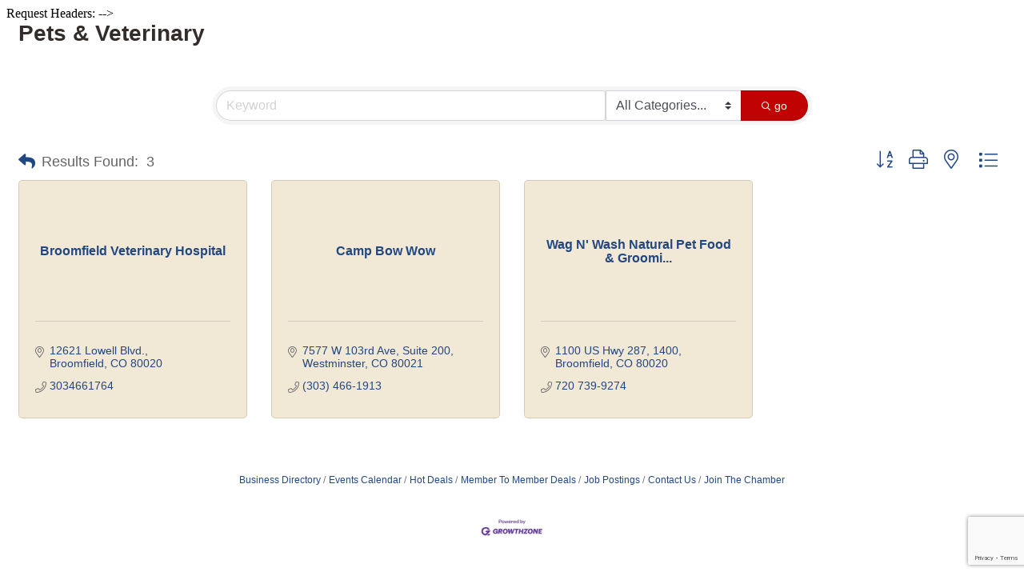

--- FILE ---
content_type: text/html; charset=utf-8
request_url: https://www.google.com/recaptcha/enterprise/anchor?ar=1&k=6LfI_T8rAAAAAMkWHrLP_GfSf3tLy9tKa839wcWa&co=aHR0cHM6Ly9idXNpbmVzcy5icm9vbWZpZWxkY2hhbWJlci5jb206NDQz&hl=en&v=PoyoqOPhxBO7pBk68S4YbpHZ&size=invisible&anchor-ms=20000&execute-ms=30000&cb=go90koylt1hk
body_size: 48623
content:
<!DOCTYPE HTML><html dir="ltr" lang="en"><head><meta http-equiv="Content-Type" content="text/html; charset=UTF-8">
<meta http-equiv="X-UA-Compatible" content="IE=edge">
<title>reCAPTCHA</title>
<style type="text/css">
/* cyrillic-ext */
@font-face {
  font-family: 'Roboto';
  font-style: normal;
  font-weight: 400;
  font-stretch: 100%;
  src: url(//fonts.gstatic.com/s/roboto/v48/KFO7CnqEu92Fr1ME7kSn66aGLdTylUAMa3GUBHMdazTgWw.woff2) format('woff2');
  unicode-range: U+0460-052F, U+1C80-1C8A, U+20B4, U+2DE0-2DFF, U+A640-A69F, U+FE2E-FE2F;
}
/* cyrillic */
@font-face {
  font-family: 'Roboto';
  font-style: normal;
  font-weight: 400;
  font-stretch: 100%;
  src: url(//fonts.gstatic.com/s/roboto/v48/KFO7CnqEu92Fr1ME7kSn66aGLdTylUAMa3iUBHMdazTgWw.woff2) format('woff2');
  unicode-range: U+0301, U+0400-045F, U+0490-0491, U+04B0-04B1, U+2116;
}
/* greek-ext */
@font-face {
  font-family: 'Roboto';
  font-style: normal;
  font-weight: 400;
  font-stretch: 100%;
  src: url(//fonts.gstatic.com/s/roboto/v48/KFO7CnqEu92Fr1ME7kSn66aGLdTylUAMa3CUBHMdazTgWw.woff2) format('woff2');
  unicode-range: U+1F00-1FFF;
}
/* greek */
@font-face {
  font-family: 'Roboto';
  font-style: normal;
  font-weight: 400;
  font-stretch: 100%;
  src: url(//fonts.gstatic.com/s/roboto/v48/KFO7CnqEu92Fr1ME7kSn66aGLdTylUAMa3-UBHMdazTgWw.woff2) format('woff2');
  unicode-range: U+0370-0377, U+037A-037F, U+0384-038A, U+038C, U+038E-03A1, U+03A3-03FF;
}
/* math */
@font-face {
  font-family: 'Roboto';
  font-style: normal;
  font-weight: 400;
  font-stretch: 100%;
  src: url(//fonts.gstatic.com/s/roboto/v48/KFO7CnqEu92Fr1ME7kSn66aGLdTylUAMawCUBHMdazTgWw.woff2) format('woff2');
  unicode-range: U+0302-0303, U+0305, U+0307-0308, U+0310, U+0312, U+0315, U+031A, U+0326-0327, U+032C, U+032F-0330, U+0332-0333, U+0338, U+033A, U+0346, U+034D, U+0391-03A1, U+03A3-03A9, U+03B1-03C9, U+03D1, U+03D5-03D6, U+03F0-03F1, U+03F4-03F5, U+2016-2017, U+2034-2038, U+203C, U+2040, U+2043, U+2047, U+2050, U+2057, U+205F, U+2070-2071, U+2074-208E, U+2090-209C, U+20D0-20DC, U+20E1, U+20E5-20EF, U+2100-2112, U+2114-2115, U+2117-2121, U+2123-214F, U+2190, U+2192, U+2194-21AE, U+21B0-21E5, U+21F1-21F2, U+21F4-2211, U+2213-2214, U+2216-22FF, U+2308-230B, U+2310, U+2319, U+231C-2321, U+2336-237A, U+237C, U+2395, U+239B-23B7, U+23D0, U+23DC-23E1, U+2474-2475, U+25AF, U+25B3, U+25B7, U+25BD, U+25C1, U+25CA, U+25CC, U+25FB, U+266D-266F, U+27C0-27FF, U+2900-2AFF, U+2B0E-2B11, U+2B30-2B4C, U+2BFE, U+3030, U+FF5B, U+FF5D, U+1D400-1D7FF, U+1EE00-1EEFF;
}
/* symbols */
@font-face {
  font-family: 'Roboto';
  font-style: normal;
  font-weight: 400;
  font-stretch: 100%;
  src: url(//fonts.gstatic.com/s/roboto/v48/KFO7CnqEu92Fr1ME7kSn66aGLdTylUAMaxKUBHMdazTgWw.woff2) format('woff2');
  unicode-range: U+0001-000C, U+000E-001F, U+007F-009F, U+20DD-20E0, U+20E2-20E4, U+2150-218F, U+2190, U+2192, U+2194-2199, U+21AF, U+21E6-21F0, U+21F3, U+2218-2219, U+2299, U+22C4-22C6, U+2300-243F, U+2440-244A, U+2460-24FF, U+25A0-27BF, U+2800-28FF, U+2921-2922, U+2981, U+29BF, U+29EB, U+2B00-2BFF, U+4DC0-4DFF, U+FFF9-FFFB, U+10140-1018E, U+10190-1019C, U+101A0, U+101D0-101FD, U+102E0-102FB, U+10E60-10E7E, U+1D2C0-1D2D3, U+1D2E0-1D37F, U+1F000-1F0FF, U+1F100-1F1AD, U+1F1E6-1F1FF, U+1F30D-1F30F, U+1F315, U+1F31C, U+1F31E, U+1F320-1F32C, U+1F336, U+1F378, U+1F37D, U+1F382, U+1F393-1F39F, U+1F3A7-1F3A8, U+1F3AC-1F3AF, U+1F3C2, U+1F3C4-1F3C6, U+1F3CA-1F3CE, U+1F3D4-1F3E0, U+1F3ED, U+1F3F1-1F3F3, U+1F3F5-1F3F7, U+1F408, U+1F415, U+1F41F, U+1F426, U+1F43F, U+1F441-1F442, U+1F444, U+1F446-1F449, U+1F44C-1F44E, U+1F453, U+1F46A, U+1F47D, U+1F4A3, U+1F4B0, U+1F4B3, U+1F4B9, U+1F4BB, U+1F4BF, U+1F4C8-1F4CB, U+1F4D6, U+1F4DA, U+1F4DF, U+1F4E3-1F4E6, U+1F4EA-1F4ED, U+1F4F7, U+1F4F9-1F4FB, U+1F4FD-1F4FE, U+1F503, U+1F507-1F50B, U+1F50D, U+1F512-1F513, U+1F53E-1F54A, U+1F54F-1F5FA, U+1F610, U+1F650-1F67F, U+1F687, U+1F68D, U+1F691, U+1F694, U+1F698, U+1F6AD, U+1F6B2, U+1F6B9-1F6BA, U+1F6BC, U+1F6C6-1F6CF, U+1F6D3-1F6D7, U+1F6E0-1F6EA, U+1F6F0-1F6F3, U+1F6F7-1F6FC, U+1F700-1F7FF, U+1F800-1F80B, U+1F810-1F847, U+1F850-1F859, U+1F860-1F887, U+1F890-1F8AD, U+1F8B0-1F8BB, U+1F8C0-1F8C1, U+1F900-1F90B, U+1F93B, U+1F946, U+1F984, U+1F996, U+1F9E9, U+1FA00-1FA6F, U+1FA70-1FA7C, U+1FA80-1FA89, U+1FA8F-1FAC6, U+1FACE-1FADC, U+1FADF-1FAE9, U+1FAF0-1FAF8, U+1FB00-1FBFF;
}
/* vietnamese */
@font-face {
  font-family: 'Roboto';
  font-style: normal;
  font-weight: 400;
  font-stretch: 100%;
  src: url(//fonts.gstatic.com/s/roboto/v48/KFO7CnqEu92Fr1ME7kSn66aGLdTylUAMa3OUBHMdazTgWw.woff2) format('woff2');
  unicode-range: U+0102-0103, U+0110-0111, U+0128-0129, U+0168-0169, U+01A0-01A1, U+01AF-01B0, U+0300-0301, U+0303-0304, U+0308-0309, U+0323, U+0329, U+1EA0-1EF9, U+20AB;
}
/* latin-ext */
@font-face {
  font-family: 'Roboto';
  font-style: normal;
  font-weight: 400;
  font-stretch: 100%;
  src: url(//fonts.gstatic.com/s/roboto/v48/KFO7CnqEu92Fr1ME7kSn66aGLdTylUAMa3KUBHMdazTgWw.woff2) format('woff2');
  unicode-range: U+0100-02BA, U+02BD-02C5, U+02C7-02CC, U+02CE-02D7, U+02DD-02FF, U+0304, U+0308, U+0329, U+1D00-1DBF, U+1E00-1E9F, U+1EF2-1EFF, U+2020, U+20A0-20AB, U+20AD-20C0, U+2113, U+2C60-2C7F, U+A720-A7FF;
}
/* latin */
@font-face {
  font-family: 'Roboto';
  font-style: normal;
  font-weight: 400;
  font-stretch: 100%;
  src: url(//fonts.gstatic.com/s/roboto/v48/KFO7CnqEu92Fr1ME7kSn66aGLdTylUAMa3yUBHMdazQ.woff2) format('woff2');
  unicode-range: U+0000-00FF, U+0131, U+0152-0153, U+02BB-02BC, U+02C6, U+02DA, U+02DC, U+0304, U+0308, U+0329, U+2000-206F, U+20AC, U+2122, U+2191, U+2193, U+2212, U+2215, U+FEFF, U+FFFD;
}
/* cyrillic-ext */
@font-face {
  font-family: 'Roboto';
  font-style: normal;
  font-weight: 500;
  font-stretch: 100%;
  src: url(//fonts.gstatic.com/s/roboto/v48/KFO7CnqEu92Fr1ME7kSn66aGLdTylUAMa3GUBHMdazTgWw.woff2) format('woff2');
  unicode-range: U+0460-052F, U+1C80-1C8A, U+20B4, U+2DE0-2DFF, U+A640-A69F, U+FE2E-FE2F;
}
/* cyrillic */
@font-face {
  font-family: 'Roboto';
  font-style: normal;
  font-weight: 500;
  font-stretch: 100%;
  src: url(//fonts.gstatic.com/s/roboto/v48/KFO7CnqEu92Fr1ME7kSn66aGLdTylUAMa3iUBHMdazTgWw.woff2) format('woff2');
  unicode-range: U+0301, U+0400-045F, U+0490-0491, U+04B0-04B1, U+2116;
}
/* greek-ext */
@font-face {
  font-family: 'Roboto';
  font-style: normal;
  font-weight: 500;
  font-stretch: 100%;
  src: url(//fonts.gstatic.com/s/roboto/v48/KFO7CnqEu92Fr1ME7kSn66aGLdTylUAMa3CUBHMdazTgWw.woff2) format('woff2');
  unicode-range: U+1F00-1FFF;
}
/* greek */
@font-face {
  font-family: 'Roboto';
  font-style: normal;
  font-weight: 500;
  font-stretch: 100%;
  src: url(//fonts.gstatic.com/s/roboto/v48/KFO7CnqEu92Fr1ME7kSn66aGLdTylUAMa3-UBHMdazTgWw.woff2) format('woff2');
  unicode-range: U+0370-0377, U+037A-037F, U+0384-038A, U+038C, U+038E-03A1, U+03A3-03FF;
}
/* math */
@font-face {
  font-family: 'Roboto';
  font-style: normal;
  font-weight: 500;
  font-stretch: 100%;
  src: url(//fonts.gstatic.com/s/roboto/v48/KFO7CnqEu92Fr1ME7kSn66aGLdTylUAMawCUBHMdazTgWw.woff2) format('woff2');
  unicode-range: U+0302-0303, U+0305, U+0307-0308, U+0310, U+0312, U+0315, U+031A, U+0326-0327, U+032C, U+032F-0330, U+0332-0333, U+0338, U+033A, U+0346, U+034D, U+0391-03A1, U+03A3-03A9, U+03B1-03C9, U+03D1, U+03D5-03D6, U+03F0-03F1, U+03F4-03F5, U+2016-2017, U+2034-2038, U+203C, U+2040, U+2043, U+2047, U+2050, U+2057, U+205F, U+2070-2071, U+2074-208E, U+2090-209C, U+20D0-20DC, U+20E1, U+20E5-20EF, U+2100-2112, U+2114-2115, U+2117-2121, U+2123-214F, U+2190, U+2192, U+2194-21AE, U+21B0-21E5, U+21F1-21F2, U+21F4-2211, U+2213-2214, U+2216-22FF, U+2308-230B, U+2310, U+2319, U+231C-2321, U+2336-237A, U+237C, U+2395, U+239B-23B7, U+23D0, U+23DC-23E1, U+2474-2475, U+25AF, U+25B3, U+25B7, U+25BD, U+25C1, U+25CA, U+25CC, U+25FB, U+266D-266F, U+27C0-27FF, U+2900-2AFF, U+2B0E-2B11, U+2B30-2B4C, U+2BFE, U+3030, U+FF5B, U+FF5D, U+1D400-1D7FF, U+1EE00-1EEFF;
}
/* symbols */
@font-face {
  font-family: 'Roboto';
  font-style: normal;
  font-weight: 500;
  font-stretch: 100%;
  src: url(//fonts.gstatic.com/s/roboto/v48/KFO7CnqEu92Fr1ME7kSn66aGLdTylUAMaxKUBHMdazTgWw.woff2) format('woff2');
  unicode-range: U+0001-000C, U+000E-001F, U+007F-009F, U+20DD-20E0, U+20E2-20E4, U+2150-218F, U+2190, U+2192, U+2194-2199, U+21AF, U+21E6-21F0, U+21F3, U+2218-2219, U+2299, U+22C4-22C6, U+2300-243F, U+2440-244A, U+2460-24FF, U+25A0-27BF, U+2800-28FF, U+2921-2922, U+2981, U+29BF, U+29EB, U+2B00-2BFF, U+4DC0-4DFF, U+FFF9-FFFB, U+10140-1018E, U+10190-1019C, U+101A0, U+101D0-101FD, U+102E0-102FB, U+10E60-10E7E, U+1D2C0-1D2D3, U+1D2E0-1D37F, U+1F000-1F0FF, U+1F100-1F1AD, U+1F1E6-1F1FF, U+1F30D-1F30F, U+1F315, U+1F31C, U+1F31E, U+1F320-1F32C, U+1F336, U+1F378, U+1F37D, U+1F382, U+1F393-1F39F, U+1F3A7-1F3A8, U+1F3AC-1F3AF, U+1F3C2, U+1F3C4-1F3C6, U+1F3CA-1F3CE, U+1F3D4-1F3E0, U+1F3ED, U+1F3F1-1F3F3, U+1F3F5-1F3F7, U+1F408, U+1F415, U+1F41F, U+1F426, U+1F43F, U+1F441-1F442, U+1F444, U+1F446-1F449, U+1F44C-1F44E, U+1F453, U+1F46A, U+1F47D, U+1F4A3, U+1F4B0, U+1F4B3, U+1F4B9, U+1F4BB, U+1F4BF, U+1F4C8-1F4CB, U+1F4D6, U+1F4DA, U+1F4DF, U+1F4E3-1F4E6, U+1F4EA-1F4ED, U+1F4F7, U+1F4F9-1F4FB, U+1F4FD-1F4FE, U+1F503, U+1F507-1F50B, U+1F50D, U+1F512-1F513, U+1F53E-1F54A, U+1F54F-1F5FA, U+1F610, U+1F650-1F67F, U+1F687, U+1F68D, U+1F691, U+1F694, U+1F698, U+1F6AD, U+1F6B2, U+1F6B9-1F6BA, U+1F6BC, U+1F6C6-1F6CF, U+1F6D3-1F6D7, U+1F6E0-1F6EA, U+1F6F0-1F6F3, U+1F6F7-1F6FC, U+1F700-1F7FF, U+1F800-1F80B, U+1F810-1F847, U+1F850-1F859, U+1F860-1F887, U+1F890-1F8AD, U+1F8B0-1F8BB, U+1F8C0-1F8C1, U+1F900-1F90B, U+1F93B, U+1F946, U+1F984, U+1F996, U+1F9E9, U+1FA00-1FA6F, U+1FA70-1FA7C, U+1FA80-1FA89, U+1FA8F-1FAC6, U+1FACE-1FADC, U+1FADF-1FAE9, U+1FAF0-1FAF8, U+1FB00-1FBFF;
}
/* vietnamese */
@font-face {
  font-family: 'Roboto';
  font-style: normal;
  font-weight: 500;
  font-stretch: 100%;
  src: url(//fonts.gstatic.com/s/roboto/v48/KFO7CnqEu92Fr1ME7kSn66aGLdTylUAMa3OUBHMdazTgWw.woff2) format('woff2');
  unicode-range: U+0102-0103, U+0110-0111, U+0128-0129, U+0168-0169, U+01A0-01A1, U+01AF-01B0, U+0300-0301, U+0303-0304, U+0308-0309, U+0323, U+0329, U+1EA0-1EF9, U+20AB;
}
/* latin-ext */
@font-face {
  font-family: 'Roboto';
  font-style: normal;
  font-weight: 500;
  font-stretch: 100%;
  src: url(//fonts.gstatic.com/s/roboto/v48/KFO7CnqEu92Fr1ME7kSn66aGLdTylUAMa3KUBHMdazTgWw.woff2) format('woff2');
  unicode-range: U+0100-02BA, U+02BD-02C5, U+02C7-02CC, U+02CE-02D7, U+02DD-02FF, U+0304, U+0308, U+0329, U+1D00-1DBF, U+1E00-1E9F, U+1EF2-1EFF, U+2020, U+20A0-20AB, U+20AD-20C0, U+2113, U+2C60-2C7F, U+A720-A7FF;
}
/* latin */
@font-face {
  font-family: 'Roboto';
  font-style: normal;
  font-weight: 500;
  font-stretch: 100%;
  src: url(//fonts.gstatic.com/s/roboto/v48/KFO7CnqEu92Fr1ME7kSn66aGLdTylUAMa3yUBHMdazQ.woff2) format('woff2');
  unicode-range: U+0000-00FF, U+0131, U+0152-0153, U+02BB-02BC, U+02C6, U+02DA, U+02DC, U+0304, U+0308, U+0329, U+2000-206F, U+20AC, U+2122, U+2191, U+2193, U+2212, U+2215, U+FEFF, U+FFFD;
}
/* cyrillic-ext */
@font-face {
  font-family: 'Roboto';
  font-style: normal;
  font-weight: 900;
  font-stretch: 100%;
  src: url(//fonts.gstatic.com/s/roboto/v48/KFO7CnqEu92Fr1ME7kSn66aGLdTylUAMa3GUBHMdazTgWw.woff2) format('woff2');
  unicode-range: U+0460-052F, U+1C80-1C8A, U+20B4, U+2DE0-2DFF, U+A640-A69F, U+FE2E-FE2F;
}
/* cyrillic */
@font-face {
  font-family: 'Roboto';
  font-style: normal;
  font-weight: 900;
  font-stretch: 100%;
  src: url(//fonts.gstatic.com/s/roboto/v48/KFO7CnqEu92Fr1ME7kSn66aGLdTylUAMa3iUBHMdazTgWw.woff2) format('woff2');
  unicode-range: U+0301, U+0400-045F, U+0490-0491, U+04B0-04B1, U+2116;
}
/* greek-ext */
@font-face {
  font-family: 'Roboto';
  font-style: normal;
  font-weight: 900;
  font-stretch: 100%;
  src: url(//fonts.gstatic.com/s/roboto/v48/KFO7CnqEu92Fr1ME7kSn66aGLdTylUAMa3CUBHMdazTgWw.woff2) format('woff2');
  unicode-range: U+1F00-1FFF;
}
/* greek */
@font-face {
  font-family: 'Roboto';
  font-style: normal;
  font-weight: 900;
  font-stretch: 100%;
  src: url(//fonts.gstatic.com/s/roboto/v48/KFO7CnqEu92Fr1ME7kSn66aGLdTylUAMa3-UBHMdazTgWw.woff2) format('woff2');
  unicode-range: U+0370-0377, U+037A-037F, U+0384-038A, U+038C, U+038E-03A1, U+03A3-03FF;
}
/* math */
@font-face {
  font-family: 'Roboto';
  font-style: normal;
  font-weight: 900;
  font-stretch: 100%;
  src: url(//fonts.gstatic.com/s/roboto/v48/KFO7CnqEu92Fr1ME7kSn66aGLdTylUAMawCUBHMdazTgWw.woff2) format('woff2');
  unicode-range: U+0302-0303, U+0305, U+0307-0308, U+0310, U+0312, U+0315, U+031A, U+0326-0327, U+032C, U+032F-0330, U+0332-0333, U+0338, U+033A, U+0346, U+034D, U+0391-03A1, U+03A3-03A9, U+03B1-03C9, U+03D1, U+03D5-03D6, U+03F0-03F1, U+03F4-03F5, U+2016-2017, U+2034-2038, U+203C, U+2040, U+2043, U+2047, U+2050, U+2057, U+205F, U+2070-2071, U+2074-208E, U+2090-209C, U+20D0-20DC, U+20E1, U+20E5-20EF, U+2100-2112, U+2114-2115, U+2117-2121, U+2123-214F, U+2190, U+2192, U+2194-21AE, U+21B0-21E5, U+21F1-21F2, U+21F4-2211, U+2213-2214, U+2216-22FF, U+2308-230B, U+2310, U+2319, U+231C-2321, U+2336-237A, U+237C, U+2395, U+239B-23B7, U+23D0, U+23DC-23E1, U+2474-2475, U+25AF, U+25B3, U+25B7, U+25BD, U+25C1, U+25CA, U+25CC, U+25FB, U+266D-266F, U+27C0-27FF, U+2900-2AFF, U+2B0E-2B11, U+2B30-2B4C, U+2BFE, U+3030, U+FF5B, U+FF5D, U+1D400-1D7FF, U+1EE00-1EEFF;
}
/* symbols */
@font-face {
  font-family: 'Roboto';
  font-style: normal;
  font-weight: 900;
  font-stretch: 100%;
  src: url(//fonts.gstatic.com/s/roboto/v48/KFO7CnqEu92Fr1ME7kSn66aGLdTylUAMaxKUBHMdazTgWw.woff2) format('woff2');
  unicode-range: U+0001-000C, U+000E-001F, U+007F-009F, U+20DD-20E0, U+20E2-20E4, U+2150-218F, U+2190, U+2192, U+2194-2199, U+21AF, U+21E6-21F0, U+21F3, U+2218-2219, U+2299, U+22C4-22C6, U+2300-243F, U+2440-244A, U+2460-24FF, U+25A0-27BF, U+2800-28FF, U+2921-2922, U+2981, U+29BF, U+29EB, U+2B00-2BFF, U+4DC0-4DFF, U+FFF9-FFFB, U+10140-1018E, U+10190-1019C, U+101A0, U+101D0-101FD, U+102E0-102FB, U+10E60-10E7E, U+1D2C0-1D2D3, U+1D2E0-1D37F, U+1F000-1F0FF, U+1F100-1F1AD, U+1F1E6-1F1FF, U+1F30D-1F30F, U+1F315, U+1F31C, U+1F31E, U+1F320-1F32C, U+1F336, U+1F378, U+1F37D, U+1F382, U+1F393-1F39F, U+1F3A7-1F3A8, U+1F3AC-1F3AF, U+1F3C2, U+1F3C4-1F3C6, U+1F3CA-1F3CE, U+1F3D4-1F3E0, U+1F3ED, U+1F3F1-1F3F3, U+1F3F5-1F3F7, U+1F408, U+1F415, U+1F41F, U+1F426, U+1F43F, U+1F441-1F442, U+1F444, U+1F446-1F449, U+1F44C-1F44E, U+1F453, U+1F46A, U+1F47D, U+1F4A3, U+1F4B0, U+1F4B3, U+1F4B9, U+1F4BB, U+1F4BF, U+1F4C8-1F4CB, U+1F4D6, U+1F4DA, U+1F4DF, U+1F4E3-1F4E6, U+1F4EA-1F4ED, U+1F4F7, U+1F4F9-1F4FB, U+1F4FD-1F4FE, U+1F503, U+1F507-1F50B, U+1F50D, U+1F512-1F513, U+1F53E-1F54A, U+1F54F-1F5FA, U+1F610, U+1F650-1F67F, U+1F687, U+1F68D, U+1F691, U+1F694, U+1F698, U+1F6AD, U+1F6B2, U+1F6B9-1F6BA, U+1F6BC, U+1F6C6-1F6CF, U+1F6D3-1F6D7, U+1F6E0-1F6EA, U+1F6F0-1F6F3, U+1F6F7-1F6FC, U+1F700-1F7FF, U+1F800-1F80B, U+1F810-1F847, U+1F850-1F859, U+1F860-1F887, U+1F890-1F8AD, U+1F8B0-1F8BB, U+1F8C0-1F8C1, U+1F900-1F90B, U+1F93B, U+1F946, U+1F984, U+1F996, U+1F9E9, U+1FA00-1FA6F, U+1FA70-1FA7C, U+1FA80-1FA89, U+1FA8F-1FAC6, U+1FACE-1FADC, U+1FADF-1FAE9, U+1FAF0-1FAF8, U+1FB00-1FBFF;
}
/* vietnamese */
@font-face {
  font-family: 'Roboto';
  font-style: normal;
  font-weight: 900;
  font-stretch: 100%;
  src: url(//fonts.gstatic.com/s/roboto/v48/KFO7CnqEu92Fr1ME7kSn66aGLdTylUAMa3OUBHMdazTgWw.woff2) format('woff2');
  unicode-range: U+0102-0103, U+0110-0111, U+0128-0129, U+0168-0169, U+01A0-01A1, U+01AF-01B0, U+0300-0301, U+0303-0304, U+0308-0309, U+0323, U+0329, U+1EA0-1EF9, U+20AB;
}
/* latin-ext */
@font-face {
  font-family: 'Roboto';
  font-style: normal;
  font-weight: 900;
  font-stretch: 100%;
  src: url(//fonts.gstatic.com/s/roboto/v48/KFO7CnqEu92Fr1ME7kSn66aGLdTylUAMa3KUBHMdazTgWw.woff2) format('woff2');
  unicode-range: U+0100-02BA, U+02BD-02C5, U+02C7-02CC, U+02CE-02D7, U+02DD-02FF, U+0304, U+0308, U+0329, U+1D00-1DBF, U+1E00-1E9F, U+1EF2-1EFF, U+2020, U+20A0-20AB, U+20AD-20C0, U+2113, U+2C60-2C7F, U+A720-A7FF;
}
/* latin */
@font-face {
  font-family: 'Roboto';
  font-style: normal;
  font-weight: 900;
  font-stretch: 100%;
  src: url(//fonts.gstatic.com/s/roboto/v48/KFO7CnqEu92Fr1ME7kSn66aGLdTylUAMa3yUBHMdazQ.woff2) format('woff2');
  unicode-range: U+0000-00FF, U+0131, U+0152-0153, U+02BB-02BC, U+02C6, U+02DA, U+02DC, U+0304, U+0308, U+0329, U+2000-206F, U+20AC, U+2122, U+2191, U+2193, U+2212, U+2215, U+FEFF, U+FFFD;
}

</style>
<link rel="stylesheet" type="text/css" href="https://www.gstatic.com/recaptcha/releases/PoyoqOPhxBO7pBk68S4YbpHZ/styles__ltr.css">
<script nonce="ESKZRMs5Ajalw4ZL0dHCLQ" type="text/javascript">window['__recaptcha_api'] = 'https://www.google.com/recaptcha/enterprise/';</script>
<script type="text/javascript" src="https://www.gstatic.com/recaptcha/releases/PoyoqOPhxBO7pBk68S4YbpHZ/recaptcha__en.js" nonce="ESKZRMs5Ajalw4ZL0dHCLQ">
      
    </script></head>
<body><div id="rc-anchor-alert" class="rc-anchor-alert"></div>
<input type="hidden" id="recaptcha-token" value="[base64]">
<script type="text/javascript" nonce="ESKZRMs5Ajalw4ZL0dHCLQ">
      recaptcha.anchor.Main.init("[\x22ainput\x22,[\x22bgdata\x22,\x22\x22,\[base64]/[base64]/bmV3IFpbdF0obVswXSk6Sz09Mj9uZXcgWlt0XShtWzBdLG1bMV0pOks9PTM/bmV3IFpbdF0obVswXSxtWzFdLG1bMl0pOks9PTQ/[base64]/[base64]/[base64]/[base64]/[base64]/[base64]/[base64]/[base64]/[base64]/[base64]/[base64]/[base64]/[base64]/[base64]\\u003d\\u003d\x22,\[base64]\x22,\x22w4cew71sw41tw4w4w4XDpcOOTcKmSMKzwozCisO3wpR/[base64]/w7tdw40Ew7lDwoJiVU7DnG8Fw5kjX8Ouw55wAsKwfMOLPBtbw5DDhhzCg13Cu2zDiWzCumzDglAmQjjCjnHDlFFLa8OmwpoDwq9dwpgxwq1Ow4Fta8OoNDLDsl5hB8KTw5k2czBuwrJXCcKCw4plw7DCtcO+wqtMJ8OVwq8+L8Kdwq/DjsK4w7bCpgt7woDCpj08G8KJDcKFWcKqw7N4wqwvw71/VFfCh8OGE33CvsK4MF18w4bDkjw0eDTCiMO3w6QdwroKARR/eMOwwqjDmF/DusOcZsKFSMKGC8Oycm7CrMOiw4/DqSIFw6zDv8KJwqvDnSxTwojCm8K/wrRxw7Z7w63Dsm0EK0zCl8OVSMOnw5ZDw5HDpx3Csl8vw7huw47ClC3DnCR0D8O4E1DDocKODzPDgRgyAsK/[base64]/[base64]/CqsO6YhvClFHClnkFwqvDusKvPsKHZsKFw59RwpjDgsOzwq84w6/Cs8KPw7HCjyLDsXN7FcOawqsrC0/CpsKQw4/CqsOEwonCv3zCh8Onw7TChBTDq8KSw6fCkcKsw61rPC1lLcOpwpgbwr5UIMOYNTEVWcKTBVDDl8KZB8K0w6LCgA/Ctx1XaFwjwoPDlgVYcHzCkcKMawjDkcOFw7haGErCjiXDjcOIw70ww5nDgcKESzzDg8Ozw5cqK8KJwp7DkMKVDAQND3zDtXIOwrUIK8KGCMOFwr4Cwq8vw4fCjsOqIcK9w4hawpXCqsOTwrh/[base64]/CmsOYBsK0woPDg8KNw6Y+w7F2Gn9vwr8rJRPCmk3Dm8OFNnjCpnPDgANrJMOrw7DDllozw5LCusKyA1Fsw5/DgMKYesOPD37Dkh/CsDIXwq99YCrCp8OFw68WcHLDoAHDssOIC1/DsMKuJUNrNsK0M0BtwrbDg8O5YGQUw6tqTSUkw6QxBSnDh8KNwr4/[base64]/Di8KRJkHCjX7CgkvCvWPCpcOAfsOMKcOjT07Cv8KGw5fCjcKKScK2w7TDq8K5VsKSGsKkBsONw55GT8OBBsOUw4vCkcKHw6UdwqpDwqkBw5MEw6vDlcKHw47CjcOJawsVFw1kb0pZwqUIw4/DpcOFw43CqHnCq8OLSD8TwoBrB20dw6l7ZGrDlB/[base64]/CrRjCnMOEZsK0w40FwpLCsEYTPSAEPcKVFA4vAcOyPsKXX0bCmxnDicKHKjBnwqwow590wpTDpsKVdlQbYcKMw4PCphjDkw/CrMKnwqrCsFtTewgiwpNrwqDCh2zDuHbCsTpCwoTCtWrDnnLCvyXDjsOPw60Jw41wDHbDgsKHwpA/w4cvDMKHw77DqcKowpzCvCtGwr/Ct8KjZMO2w6/[base64]/CsB5oVnJzDhB7V3Bow5V1XA3DhEnDqsKmw6rCgWEeawPCvRc5EFTClcOkwrc8SsKTCnw/wpRyWEtRw4TCicOHw4PCgy0Bwox+ZjoLwqZBw4HChTpLwoRUIsKGwoPCosOKw5k4w69SGMOEwqzDssKiO8OlwqDDgH/DnFLCpcOvwrnDvD0OGyVEwrjDsCvCtcKKFyrDvgsQw6DCoD7DvxwSw7IKwq7DnMOIwrBWwqDClgrDlMOlwqsaPSlqw6omDsOMwq/[base64]/DiTDDqcKMw6EEwoLDusOBX8KiMsKADMKScMOCwrQrQsOFFEk+V8KZw7bCpsO+wrvCuMKGw6zChcOEH2JnIUnCrsOxDWV/dBsjbQ5Zw5rCjsKOBwbCk8OnKi3CtGRJwo8ww57CqsKlw5VzK8OCw6AvchjCr8OXw7FFLxXCnCZrw7zDi8Oow6LCuDfDtHzDgcKZwrQsw6slPAczw6TCnQ7CksKrwoBmw4vCvMKybMOewrNAwoRrwrnCtV/DusOScljDk8OQw5DDscOqXsKkw4lswqhQNEtlODR4G3vDlHdmwot+w6jDicKWw4bDo8O/[base64]/ClMK2w6vCgybCucOnwoXDg07DicO6woLCscKJwr3DkHgtR8Ocw7IFw7/DpcO7W3LCp8OoeHDDvi3DtjIGwrrDpDLDmFDDl8OLM2bChsKfw5RxecKcHxc/IwzDo1Aqw74AITHDuGjDvsOFw4gvwqdgw7FREMOEw6lCPMK7wrYzdCRFw5/DkMOkL8OsayVkwr9Hb8KuwppjFD17w57DpsO4w6kwTH/Cn8OYGMOUwqbClcKTw6PDnT7CrMK+LirDr3bCmW/DhTVrJMKswpfChRbCv2U7ZQ7CtDRnw4rDrcO9Ilpgw7RUwpAuwqPDocOPwqkYwrI0wo3ClsKkOsOBZsK1JcKpwr3Co8Kswpk/W8OvA2dyw57CsMOaa0BNWXtnOhRAw7TChnEkHhkqb2XDuRbDqgvCqE0dwr3DgSoNw4nClADCncOYwqYhdw8eD8KBI1vDl8Kswog/[base64]/[base64]/woHCswIiw7PDp8OmFATCjAk1w4pCw7LDuMKFw5gqw5nCi14Ww41rw6w7V1/CqcOIIMOqGsOQO8KOQMK1cG9WM15wZl3Cn8OJw7PCnX1owr5Aw4/[base64]/DgTl4GC4IwqTDp03DhGl1wo/DhB5ywrkBwqA6KsOUw5JrI3fDvcKPw4F8Bxp3PsKqw6vDik1WKxHCi03DtcKEw7wow7jDnz7ClsOSScONw7TClMO7w4kHw550w4TCn8OPwplQw6ZzwrDCk8KfDsOuQ8OwR0UtOMOFw7rCt8OUasOuw5TCgmzCtcKWTF/CgMO7CGEgwrt7XsOoRMOOO8OTCMKKwoLDnXBCwrdBw40QwrcTw5jCh8KQwrfDkVjDilnDmH1cScKYbcOUwqtvw4TCgyjCpsOlXMOvw44HKxEDw4gTwpwHbMKkw78SZzJww6jDgw00TcKfZ0nCvUdswp4yKXTDhcKKDMKVw7PCojUKw63CmsOPfwjDrw9YwqQ/QcKYW8OkAg17HMOpw4bDn8KIYwlHS0oPwrTCuyzCrBzDvMOuSy4mBMKHLsO2wogYM8Okw7LDpS3DlQzCkDPCh0VFwrZqb21hw6PCt8OuWxzDusOew6/[base64]/[base64]/CssOEdk4Twq7DqMKEwqgPw7sVw5nDpRjDvMKMw4dnw5dBw5BpwpReDcKoU2TDmcOkworDksKCI8Klw5zDv25IUMO/dm3Dj3B6VcKteMO8w7R4DnBJwqdnwpzCjcOGSnnDlMKyD8O/JMOkwofCgyBfVcKvwrhCSHbCjBvCnyzCt8K1wq1OIk7CksKjwr/DnjAVXsO5w7bDiMK7RW3DkcKQwr86A2R1wrpLw7TCnMOMbsO7w47CnMO0w61Hw6IYwossw63CmsKvccOPMQbCv8KrGRcvAi3Cpn1DMC/CiMOUFcO/wqI+woxzwo1KwpDCjsKLw789wq/[base64]/[base64]/wqpwwpTDriBswp3DiMKlwpNSwrg2KcKzGMOuw43DlllmbQxhw5TDtsOnwobCmn/DkXvDmALCvlXClTbDsgoewoIoBQzCjcKgw7rDjsKCwptiORXCuMKYw53DnU9OOMKmw4bCuiJ0wqVyC3wmwoUcCkPDqFwDw7wqPHIhw57Ck1Ipw6tOTMOoKEbDq1/Dh8O2w7zDlsKFK8KKwpg/w7vCn8KdwqxkAcOowqPCocOTP8OtfRnDisKVXF7DvxV4KcKIw4TCk8OSGMOSTsKmwpLDnljDvQ/CtQHCiTbDgMOAdmlTw4B8w63Cv8KZG1bCuU/CmxkGw5/CmMKoPsKiwptBw51+wrHCm8OQCsOLC0PCmsKJw5HDhRjCrG3DqMKfw5RgHcObclIHUcKZNMKFCMKEHUhkPsKUwp96LGTDl8KlX8OhwoxYwpM0NFdxwpsYwrHDt8KVLMKNwqQbwqzDjsKZwqnCjl8Kd8OzwrLCpH/Dr8O/w7Upw4FLwqzCm8Oyw6LCs245w6hxwrEOw4LDuSbCgllAFyZTF8Kjw74PTcO4w6HDi2jDr8ODw6lkYcOlT07CuMK0Xx0yUlwnwqR+wqhubUbDkMKyclXDksKuFloAwrFlE8O2w7fCiT7Cp2jClCjDtcKXwonCv8OAbsK1ZljDmiliw4RLasOTw4UTwrINFMOsCh/Ct8K/aMKdw6DDisKYABwcOcOiwrLChE8vwpLDjR3DnMKvP8OXFiXDqDDDlxvDv8OOBnnDtg4LwpJTW0BIC8Ohw6toKcK7w73CskPCqWvCt8KFw77DpT97w7nCvDFXAcKCwrTDgjLDnjh9wpDDjEQHw7zDgsKJc8OSMcO2w5HCtwNyMy/Cu3BHwoo0dwvDggNOw7fCicKsUlgRwoYBwpYpwqYYw5oQMsOMcMKXwqN2wokVQmTDvEY6Z8OFwozCqnR8wrwwwq3DvMOQGMK5O8OnHwYiw4Y/wqjCrcOheMK/ClBxYsOgLSLDr2HDnE3DiMKCRcO0w41yPsO7w7fCgUQZwpPChsOma8K8wr7CvQ/[base64]/[base64]/DosKDFcKGBMOSwpXDncOjJU3DmnHCgDsEw4XDscO2Tk/ChC4nR2rDrCQzwq0KMcOjLBXDmjPDn8KWe0o3TlrCsSAgw7gaZnsWwpFHwpE+Y0TDgcO5wrPDk1gGZcONF8OnT8OJfwQQG8KPHsKXw7oAwpvCqiFsFhHDqhhkMsKUelIiAx54QnMrWEnCoFHDjULDrCg/wrwEw4J9aMKqLnBuMsK1w77DlsOgw53Driduwq8XH8KBW8O6ZmvCqG5bw6x8JULDjCbCrMKpw4zCoGUqbR7DjGsfQMKMw61fOT48TmRPUHpsM3TCnHvCicK1EynDpSTDujDCoCjDgxfDoxrCrz/DncOrVcKcGFLDhMOKaGM2NBt0QTvCk0MwSg1NTMKjw5TDosOXacOObMOFBsKJYgVXcWslw4XCmsOtJk1lw47CoVzCrsO8woLDlmvClnkxw5dqwo8jF8KPwpnDpHUqw5bDr2TChcKZcsOuw7cSGcK3UDBSC8K/w4ZfwrrDhDfDssOXw4HDp8K1woExw6XCkHHDnsKnB8KBw6rCkMOywrDDsV7CpgU6dW3Ci3Yxw7ATwqLCgA3CicOiw6fCphNcPsK/w4zClsKyKsOUw7oAw6vDmcKQw6jDmsOEw7TDksOcGkJ6dj0Hw7lSKcOjcsOKfw4YfABTw7rDtcKNwqVnwrTDtWxQwr1Bw77Ctg/[base64]/[base64]/DmsKfwqnCnsOiw6Zlwpwmwpoyw5hkw709wofDssOWw7ROwpw8XlHCkMO1wo8iw7Edw7NnE8O3UcKdwr/CkMKLw48fLkvDjsOvw57CgV/Dq8KEwqTCrMOvwoBzacOQFsO3Q8OzAcKmwoowM8OZdTgDw6rDoituw7RMw73CiBTDiMOyAMOPPgfCt8KHwoHDsSFgwpoBLxAZw4Q7dsKePMKdw5p4C11bwptiZBjCp2BydsKDexUsWsK6w5TDqCYbZMKFfsOeSMO4BmjDsHPDu8O3wp7Ci8KWwq/DvcOZa8KdwqAdYsKMw5wGwpXCogsUwrpow53DrQ7CqDprO8OODcOAFT8wwpUmXsObIcOZcFlGU1LCvl7DgE7CtSnDkcOaccOuwq/DrC1Gwq0sUcKoFDDCucOSw7RkfFlNw6UDw6BgT8Orwoc4EWzDixQUwppzwoQ9UEcVw77DhcOqe1fCtTvChsKKY8KHOcKgEi1FX8KLw43Cl8Kpwrh0a8K8w68eLjVAeg/CjMOWwrFlwpdoNMKWw6AzMWtiOT/Dix9cwo7CvsK7woDCtiNEwqMbRCrDisKkB1YpwqzClsKmfx5jCH/Dq8Kfw5YHw5HDlMKEV3ALwpAZS8O9WMOnHUDDlncIw4wEwqvCusKACsKdXCdJw7/CsEtFw5PDg8O0wr3CjmcTYy3CksKIw7luKFgWP8OLOgVxwoJfwow+UX3DuMOzU8Obwowuw7Ngwpxmw45awrw4w6/CmFTCkUYFHsOSJxo4YcKSD8OLJzTCpWwkFWtmGwUUCcK2wrEww6EdwpPDvsOCL8K5DMKvw5nCocOpUlbDksKvwr/DkygIwqtEw4TDrMKZHMKvFMOaHwROwrZyScOJCnddwpzDqgTDmUNmwqs8Dz/DksK7Cmt8XAfCgsKSwrs6McKNw5nCtsO+w6rDtjczcFjClMKEwpzDkU0gworDk8OUwpoww7rDvcK/wqfDs8K1Sys7wqbCs3fDg30Uwo/CvMKfwrsRLcKWw4hLKMKlwqwYKMKOwr7Cr8K0R8O0AcOxw7/CglnDgcKSw7UrRcOCDsKycMOgw7fCo8O7O8OHQSzDhBEMw79nw7zDisOnFcOqH8O/GsKKEG0oWRXCkTrCq8KCQxIaw6lrw7/DoEpVGSfCnD90U8OrIcKmw5fDicOpwrHDsBbDi1bDkk1sw6nCkCrCosOYwp7DgAvDmcKQwrV8w6Naw40Cw5Y0D2HCnCLDpmNiw5/DmDt2AcKYwpsHwptkBcK/w4PDj8KVDsKcw6vCpRPChGLDgi/DlsKlGyQgwr16XH8Owo3Dr3oDPSDCncKATcOTNUnDp8O7SsO2VMKZTULCo2HCosO/[base64]/DrFRkRBZLw7RVNXFhfinCocKewoZ0bU9pfm8Dwp/[base64]/[base64]/[base64]/CrFsXD8Ogw67Cgy00wp1xwr/[base64]/UCzCqcOTw6xrw6hfwqxXwql0agHCkFPDuMOldMKXCsKIbQQHwpjCjUkRw4/[base64]/KHhGw5Nbf8K/wo/[base64]/wrPCo8KeCMOtZznDoMOeCkpfAFwRWcOCHW0pw58jNcOaw5HDlE5+FzHCgD3CpUkRa8KNw7phe1lKMjXCl8Oqw7o2F8K8YcKkZhoVw7VYwq/CqRzCi8Kyw6bDs8K5w7PDhDASwpTCtlI1wp/Dj8KIQ8KTwozCvsKcfFTDrsKCVMKHcMKAw5daJMOtaVjCscKIEwzCm8O9wq7DgMODN8K8w7TDuXXCssO+fMKAwpMsBRDDu8OPOcOgwqlwwpJJw607PMKIUnNYwp9wwq8kKMK5woTDqUUZWsOefC1LwrfDn8OGwqEzw40Vw4Ixwp7DhcKhc8O+MsK5wohHwr/CqlbCsMOaVExwVcOsO8KGDVl+ST7Cp8OmAMO/w4FwEcODwrx4wp4PwqkwdcOWwq/CpsO2w7U+LMKqP8OXUSvDq8KbwqHDpMKZwpfCgnpiFsKdwrHDq3hsw7PCvMOECcOqwrvCg8KUay1Pw7TCs2AJwojCl8OtfE1NDMO7Ew/DqcOFwozDkwJ5E8KUCkjDt8KWWzwMecOQZm9zw4zCplgOw4BeKXPDlsKHwo3DvcOZw7/[base64]/wqXDr8Kww6PDuwQ0wo/Dq8KbLMOiKsOlXwrDnW1sRxnDpXLCiCfDmS0XwqtoP8OFw7JbE8OWbsK2AcOOwodlPC/Dn8Klw4laFMO/[base64]/DosKkwpkhfMOwwrRBw7nDt8O2FsODAcObw41OJRjCtcKrw5pcfkjDo3fCpHoYw5TCrxJvwpzCnsOuLcKIDyIEw57DoMK1OGzDkMKnZUfDgU/DshzDrSNsdsOLA8KFRMO8wpR8w7cJw6HDmcKRwofDoizClcOSw6Ucw4fDjgLDvFJvaA0AAGfCmcKfwqZaIsKlwoVSwrYOwogLNcKfw5HCh8O1QBlsP8Ogwq5Cw7TCoxxbPcOnGDzCmcK9NsK/IcOlw5VWw4VPb8OVecKXH8OWw53DqsKhw5LCjMOIJjTCgMOMwoQgw5jDrW5Fw79Ywq3DvjkiwqjCp2hTwprDssK1GQk4PsKNw4tzE3XDglfCmMKlwps/w5PCkgbDr8K3w7AHZiEnwrsew6rCr8KqUsKqwqzDgcK+w70Qw57CgcOGwpEqKcK5wqI6wpDCuhM2TgwIw5PCjyUvw6DCncKxcMOIwo1CPMOUd8OAw4wPwqfDocOTwp3DjFrDqT/DowzDslXCmcOJcWfDrMOiw71Va03DpA7Ch2rDrwTDkR8rwoTCp8O7BkUCwpMKworDjMOrwrcGCcKvc8KLw54gwq1TdMKZw6PCvsOaw59JeMOaTT7CoTLCicK6U0vCnhBAGsOJwqNew4/[base64]/CogvCj8Ogw7LCgsKGw4PDlFfCp8Oowq0HQ8Kzf8K5eFQzw596w7QVYHgYTMO/RSTCvRXClcO2YyzCpBnDrk4HOMOxwqnCoMO5w4BKw6wNw7FVXsOudcKDScKkwqwWUcK1wqM7My3CmsK7a8K1wqrCq8O+LcKADHLCtXhow6pvWxHDmiowPMKKw7zCvDzDlWxPK8OtBX3CrAzDhcOIL8OFw7XDgwgoQ8OxHsK7woo2wrXDgm/Dnzsxw4jDu8KkSsK4LMOrw5A5w4tadsKFHwIhwowgFhvCm8OpwrsGQsO4wrbDnhpZM8Olwq/Dp8O4w7rDnEsPVsKTAcKJwqohGk0Uw5gFwp/DhMKxwpEXVTrCmjrDj8KFw5V/[base64]/U8OSwp3Dly0Pw5U+wqTDoXwZfcK4SCRIw57CtzPCi8OiV8Owa8ODw7/CnMO9SsKEwrnDqMK3wotRWkENwp7CusKNwrdTWsOeKsKgwqlzUsKNwpNsw77Ct8OOdcO+w7TDjsKZUWbDugLCpsKIw5zCr8O2SXdvacOdYsOawoAcwqYGEV0aAhtywpLCtQjCoMK/XlLDkVHChBApDl3Cpws1I8OFacKBH3jCsQvDvsKkwqNTwpYlPzDDocKZw4sbXFrCpQvDtXZbH8Oxw4PDggdBw7fDmcO3O15rw4LCs8Ome3LComlUw7BeasORLMKcw4rDvVbDscKowq/CtsKxwqB0Y8OAwovCrTY1w4XDlsOkUSjDmThkBwTCuE/DtMOew5dAKDTDqkrDtsOkwrwew53DmSPDl3kmwq3CjwjCoMOmRXYnHk3CvTfDisO4wqHCncKKbGnCrS3Dh8OoacOnw4fCmhhCw6Q7A8KiMiNzd8Okw7YgwpLDhXsNYMKhXSR4w6TCrcKSwoHDssO3woHCgcKJwq51HsKFw5QuwqfCpsKVE3cow5/DicKVwo7CtMKPQsKKw6gKJ1F8w7UkwqpJfWZVw4ofK8ORwo0NDCbDhQ9KYWHCpcKPw6LCncOnw4p7bHLCvCPDqzvDsMOuMXLClCvCkcKfw78YwoLDk8KMY8K5wqUJHQljwr/DkcKCWBdnO8OpQsOzK1XCqsOawoVGIsOXMAsmwqTCiMOzScODw7zCmR3Cgl8kbis4cnrDhMKdwoXCmE8CJsOPNcOMw4jDisOgN8Kyw5Q4IsKLwp01woNtwpXCucKlTsKdwrbDm8KrJMOPwozDn8Oyw7/CqVXDqRE5w7VgM8OcwqjDhcKCP8KNw4vDtcOUHzAGw7/DmsOjAcKFfsKqwopWFMK9G8KXw4x2fcKAem5mwofChsOnDyl+I8KAwo/DpDp7exbCpMO/[base64]/DlMOEwo/[base64]/[base64]/[base64]/Cmn1Cwq3CngEDJcOjTDVlC8OUw6BBwrdVw4rDvMORNER+woIrZsONwpd9w7rCqkrCtX3CqWIlwoTChg18w7lUcWfCmUnDpsO1NMKYZBo+JMKhecOMbm/DqBvDusKRWknCrsO1w6LCgX4STsOTNsOewrV8JMKIw4/[base64]/[base64]/DsMOWw6FIK8OSIMO/VB9wKloqHcK5w4dcwrJkwrwgw4kdw4hXw5gFw7PDqMOcITNqwpdoJyjCqcKAPcKyw63DrMK6N8OiSC/DvB/[base64]/Do0PCqcOyLk3Dn3HCqsOcasOSRcK7w43DjcK2wq4aw7zCgcOSawbClzzCgGnCjxNWw5vDmhMAcm4vJcOoZcKrw7HCuMKGEMOuw4gdJsOaw67DhcKFwpbDkMOjwpHCgD3Dnw/Cuhc8J3DCg2jCkR7CoMKmNMKAQRESCXTDh8OlO2DCtcO4w7/DrsKmGyANw6TDkALDocO/w5Vjw6xtDsOLO8KlZcOuPirDlxnCvcO0H1tgw6duwoh6woPCuWUSSHIcF8Ofw65FQw/CjcKBWsKlRMKOw7Vdw6HDkA7CgkvCqRXDhsKFD8KtK1M4MhxFR8KfOsK6McKlOkw9w7zCt1fDicOLUsKYwozCtcO2woRDScKiwovCkCfCqsKHwq3CmiNOwrhRw53CocK5w73CtGLDih8hwpXCqMKOw5oawrbDsTEjwp/Clnd0HcOuL8K1w6huw7Jgw5vCscOQBwxfw7dhw4XCombCgFvDgGfDpk8hw699asKYf2HDvxsaYkoJRMKSw4bCmxM2w7zDo8Okw7HDgVpFG200w7rDtV3DnkMBCwRdHsKSwocff8Otw6TDmlgpNsOWwpfClMKib8KOK8Oiwq5/RMOjLhcybsOMw7XClMKLwrI5woURQFPCtCfDucKXwrLDrMO9DUZQV18sEWPDgk/CsBHDky9bwo3CkDnCuSnCh8Klw7Mdw4gAC3EeYMOQw6/DqRIOwpfCuQJrwpzChmAAw7AJw5lOw5cBwoXCpcOEOMOBwpJUfl1Aw4vDpFbCpMKpClZxwonCnhQeQMKKNC8WIjh/b8O/[base64]/CrBxxIsKRTcOvJlzDnMKNwq3DoMKXUg/[base64]/DikvDpQHCohoLe2QtwpfCujfDtMOyDBYyHgHDl8KKaQ/[base64]/DnE9EwpIBw60RN0LDtcOww7VgLUbChcKgUnfDvX0NwqLCrhLCrGjDigw8wqzDkwzDuwdfCHxmw77CjDjChMK5chVORsOhGH/CgcOkwrbDoDrCmsOzfjNRw6wVwrhVVXXCry/DjsOSw48kw7HCkxbDnhxbwrbDnAlIF2Yiw5kkwq3DscOnw4tsw4YGR8O1bVk+DhVCRmbCtMKJw5gKwpB/[base64]/w7tFOU57XB/CmhdLCcOhYHLDn8K8bzFGf8Ouwo8kJQ8VZsO0w7vDkRbDisOlV8ObccOcMcKPw49wZQInWzgzZwB0woTDo24FNwl5w4h/[base64]/CgsOLw7LCtUxQw51Fwp3Dm1gdKhR3w43CgADDg0sPRBIFOS0gw5DDqzRFDBJwfsKCw5wCw73DlsO2R8Oww6JOMsOtTcKXLVEtw5/DoVbCqcKnwpjCjSrDphXDrG0lbiNwfg40CsKDwrRCw4xDLRtVw7LCgjxPw4PCtmJxwr44LFHCrn4Lw57DlsKBw7BfTVXCv03DlsKpLcKBwr/DhGEfP8KOwrbDrMOvA1whw4LCvsObEMKWwojCiXnDllseC8KuwpHDl8KyZ8ODwrwIw4I8KijDtMKiYEF6OCPDkFLDmMOUw7zCv8OPw5zCtsOGO8KTwozDgjrDkFPDpzcFw7fDn8KFc8OmLcKUOB5fwrUZw7c/TGTDkzV5w4XCjyLCr0Bwwp7DgDjDoxx4w7HDvV0iw6wIw6zDiE7CtCYTw7XClkJPP3Npd3bClSQ5NsK5cHXCqcK9TcOewoVWK8KfwrLCi8O2w6DCkj/CkFYHYTQ2cyoqwqLDhWZcfBXCk052wpbClsOUw4xiPMObwrfDiRw0H8KzHm3CjXvCn1kswpnCm8KABRpewpvClzPCuMOxIsKyw5sZwpc2w7ohecOSM8Kjw7jDssK/UAxmw5PDpMKnw6kUecOGw5jCkEfCpMOSw6I0w6LCucKVwqPCl8KJw6HDvMKVw7B5w5LDkcOhTkECSsOlwqDDrMOLw7EXEiYvwrlWc03CowzDrMOPw5vCscKVCMKAah3Ch0Vywrh4wrdwwo/DkDzDuMOCPG3CvEDDiMKGwp3DnB7Dkk/CoMOdwptkG1PCvykLwp58w51Cw4J6IMObLxN0w77Dn8KWw4nCnn/CigbCsTrCrk7CgEciBsOnXkBUIsOfwqvDlw5mwrHCrCbCtsKrLMK/ckLDl8Kuwr/Cih/DhEUrw4rCtis3YXFUwq9yGsOvBsKVw6jCgEjColDCt8ODVsKtBDdpYRwuw4/DrsKDw6DChWRaYyDDlhgqJsKdaQVPdUTDkULDrX1RwoYRw5ckOcKWw6Vzw4Mbw65CMsO5DjMZXFLCtE7DtWhvcydkASbCuMOpw48bw4LCkMOIw5ZxwqrCkcKuPBlwwpvCtBDCsmlocMOfJsKuwoHCiMKgwonCssK5fXTDgcOhT3DDpiN6R24qwotTwol+w4/Cq8KqwrfCncKqwowMYg/CrncFw6nDtcKOZzg1w7RTwrkAwqXCusKnwrfDgMOWaWlQwqoHw7hKXR/[base64]/Ci1rCuMK9L8K+JcKrwqrDtU1/RUBdSsKOcMKmA8KCwqfCgcOzw6oBw7towrPCqgkdwrvDl13DkVnDmlHCiGsZw6HDpsKiCcKDwotNUxcDwrXClsO6IXXCo2xXwqM2w6tXHsK0Vm4saMKaNG/[base64]/[base64]/DvTPCvDrCoz0+UcK0woZsCT3DiMO3wpzCghjCqsORw4vDjkR9Bj/Dhx3DgMKMwqZ1w5DCnytvwq7DvEAnw5zCmVk7LsOea8KZIMKEwrBsw7DDmMO/[base64]/[base64]/Cm2bCqMONwoo3RcOuWsK9wr7DqkfDi8OAwoNVwpg8AMOTw6cSUMOJw4TCsMKgwobCs0rDhsKsw55LwrBCwqxue8OIw5t1wqrCnyF5H1nDm8OQw4Q7XjUDw5DDsxzCgMKpw5Ypw7DDsibDqgZvW3XChFHDmHF0KmLDsnHCm8KhwovCksK4w6AKRMO/XsOgw4LCjynCklfCj0nDgR3DryPCtMOww6Y5wo1uw7NBYCfCl8OnwpzDoMO5w5TCjXvCh8K/w5RQNwYRwoRjw6cCT0fCpsOew696w4tFbzPDgcKBOsOjMmU7woh7PVbDmsKtw5TDucOnbkPChFfCmMKjJ8KBfsKNwpHChsKtHlERwqDCp8KOCMODHDbDgkPCvsOQw6kuLm/DnivCh8Oew6PDo3MPbsOhw4Mjwrc3w4NQVx4QfxhDw7/[base64]/CtBnCiMK1RlQfwrHDm3t2wpzDrMKLw7XDpsOFAkzChC3DrQrDklAVZ8OpNzp8wp/CtMOgJcOjN1sRR8KHw7E5w4DDpcOnK8KmTVfCnyDCi8KzasO+E8KMwoU1w7rDhRsYaMKrw70/wqNkwqZfw7xiwqkiwpPDoMO2fG7DsQ5mbQvDk1nCshRpQDwlw5Adw47Do8KHwpAWZcOvLXN1FsOwOsKIRcK+wqBqwrpHZ8O6JV9BwqjCisKDwrHDjypydU3CkDpbYMKcZkXCunXDl3zCi8KceMKfw5HCpcKRc8OfaljCqsOnwqA/[base64]/DmFnDmMOrajwzw6fDgRUhWcOOIVnDtcKbw6gmwqppwqbDh1tjw47Do8O1w5zDm2ZKwrPDlcOdQkxAwoLDusKydMKfw4p5RU1zw4dzw6PDplsrw5TCtDFiaw/DnjLDmi3Dq8KXW8O6wqcTKhbCoUXCrxnCmiLCv2sZwo9Kwq1bw7LDkxPDrjzDqsOheXXChjHDmcKMOMKOGltLM07CgW4swqnCiMK5w77CkMOHw6fDoH3CpjHDhHTDtmTDvMKCRMOBw4gOw686fz5Tw7PCjkdLwrtxIgE/[base64]/w41Pw5fDpMOww6pywoMew7bDqFERTT3DjsKCRsK+w4VBFcO2VcK2eCjDhcOuAGIMwp/CtMKDf8KnNkfDqRPDqcKjSMK3OsOlBMOrwrYqw5PDiAtawqY6WsOYw4XDn8K2VAg8w6jCqsK8c8OUUXghwpVGb8OOwptYHcKxL8O4wqJMw4HCsls3G8KZAsO+OmHDgsO+S8O2w5vDsT4zNCxfAmV1XRVpwrnCiHh4McORw5DDlcOJw63CvcO9TcOZwqzDo8OGw4/[base64]/csKMN8Kxw7ZGZwZAwp8Lw6HCgxzCpsOkwqVURDrDhMOdcCvDny4ow51tMz1tAz9cwq/DpsOQw7jCmMKnw7fDiETDhW1EAcOxwrBqRcOPO0HCsTtxwqjCnsKqwqjDmcOjw6PDiBDCtQDDksOHwp91wr3ClsOtYj5KdsKZw5PDim/DkRXClxvCk8KAMRRbNmgoeWBDw5cew54Pwo/Cv8KTw5BBw63Dr0HCjmHDtDc2W8KrERpIM8KADsKDwqzDucKCU05cw6TDvsK0wpxYw5nCscKlVEbDtcKEbg/DgWYgw7gMR8KucxJCw6cDwqYEwqjCrwjChQ17w6HDr8K0w4lXW8OHwpXDvcKYwqLCpkbCriNPCRXCq8ODPAYvwrN6wpBGw5bDlghGGsKuRmE6QlzCv8OXwpXDsm1Vwp4vL2YbACB5w6JTDDoZw5BSw6o2KAdnwpvDt8K5wrDCpMK5wpZnNMOowrrCvMK/GgXDknvCtsOVF8OkKsOTw7TDocO5Qg1zSkvCiXYPFMOjQcKddEAoanI2wpJXwqLCrsKaY2VtP8K+wrnDpsOfK8O4wp/Dv8KMAmbDg0ZhwpVQAEl3w5lxw6PDucKODsK6YTgpdsK8wpsXY1VxZWLDk8Oswp4Tw6jDrALDgC06VXo6wqhuwq/DoMOUw5gpwofCkyXCrMOlBsOaw67DvsOedTnDnxnDj8OEwrMhbCIVw6AswqRtw7HCnmXDvQ0tIsO4VXxPwqfCoxPChcOPDcKHE8O7NMKPw5fCocK8w5VLNzVIw6PDrMOWw6nDqcK5w4Q0fcOUecKOw6lewq3Dj3HCo8Kzw6vCh0LDgGhkLy/DkMKLwpQrw7nDjQLCrsOzf8KFP8Oow7rDo8ONw659woDCmg3CqsKTw5DDlG/Ck8OEMMOkC8K3QEvCiMKQT8OvI2h8w7Bww6fChw7DiMOAw5MTwroYZy4pwqXCucOowr7DpsO3wp3Di8Obw4MjwohnFMKiaMONw4rCnMK4w5PDlMKnwpUjw4DDmXhMYDIgGsORwqQSw6TCri/DsxTDp8O0wqjDhSzDu8OZwoFew6jDpE/[base64]/[base64]/ClMOGwpkxwqllw7l0w4/CtnHDrUnCszvCjh7DpsOUEcOxwovCssKswoXDscOaw6zDuRwgNsO+YizDuEQtw4nCtEN8w5NZEEbCkwTCmnLCh8ODcMOMEcO0AMOHchZ/XnMpwppRDcK7w4PCgmVqw7cjw4zDvMKweMKZw759wqnDkw/CumMbBSLDgkvCpxFjw6wgw4IKVSHCosOxw47CkMK4w6Ijw4/[base64]/w4LDl8O9MhEDw4JXPMKBwqfCjcKaw4XCi8Ozw63DtcOXRMOsw6Mcwp/[base64]/Cl1HCucKDw7cQOC7DvsKOZ8KGwpvCvygMwpDDk8OzwoZ2OcOpwoVNQ8KLNXbCr8KiMjTDjk7Clx/DtyLDhMOjw6oYwrTCtFlUCxpww63DnkDCoUBjJ2UhD8KIeMKyczDDrcOMPHU/ZyXDjmPDr8Oyw6gBwo3DncK3wpMjw7o7w4LCtxvCoMK8ZwfDnRvCmDRNwpTDocODw6NdRsO+wpPDnFBhw5zCoMKsw4IBw5HCszhJEMOcGgTDl8KJZ8Olw6w/wpkqBnzCvMKCPyTDsERqw7JtVcOtwo/CoCvCp8KXw4dPw5PDqUcvwrEswqzDohXDnwHDv8KJw73DuhHCrsKTw53Cj8O6wo4Hw4rDjw5KdE9Gwr9qesKhZ8KZKcOKwrt9Sy/[base64]/w57DrMKzciLChMKVSsK3wqTDg3pfw448w7LCtsOuOkwJw5jDqCsMwobDt2jCsj8vai7DusKKw43CsSwOw43DmMKWIh1Gw6nCtC8qwqvCpFYGw7nCn8KNZcKFwpV6w5k1esOQPxPCrMKfT8OpQTPDv3sXUWJtI2bDmVRmGHbDrcOwKFIlw6t8wroKB3QyG8OLwpXCjE/CksKgPkPDvcKGDSglwpFww6M2fsK3MMO3wplEw5jCksOjw5kSw7tVwrI2HRPDrHPCvsK/KlNxw63CrijCscKgwpMOJsOUw4bCtlkJZcKeB3nCoMOfd8KPw4R5w78sw7svw6YcCcKCY2VIw7Rsw4PCvsOSUmwxw4PCjmMYGMOgw5TCicOGw4Avc3LCiMKEYcOkFznDiXfDt0PDqcOBMTjDs13Ct1XDkMOdwrrCs3tIFU45LhwdZMOkf8Kow5/Ds3zDvE0bw5/CmG9bNVfDkR7DmcOmwqvClEtETcOmw6AHwp4wwrnCu8K8wqpHTcOJfi0Awr89wprDl8KAJB0KOHktw4lbw75YwobDmDXCpsKAwo0FPsKwwo/CglPCuBbDs8KGbhjDrgNHADPDgMKyejYHRRvDpsOHbE84esOhw7YUHsOYw5/DkzPCjlYjw4twOho9w6IQBCHDkSfCq3PDp8OFw6zCvCo3JXvCvHEow5XDgMKwO0VXFFHDrCwJdcKvwqLChEfDtBLCj8OkwrjCpz/[base64]/w4U\\u003d\x22],null,[\x22conf\x22,null,\x226LfI_T8rAAAAAMkWHrLP_GfSf3tLy9tKa839wcWa\x22,0,null,null,null,1,[21,125,63,73,95,87,41,43,42,83,102,105,109,121],[1017145,275],0,null,null,null,null,0,null,0,null,700,1,null,0,\[base64]/76lBhnEnQkZnOKMAhk\\u003d\x22,0,1,null,null,1,null,0,0,null,null,null,0],\x22https://business.broomfieldchamber.com:443\x22,null,[3,1,1],null,null,null,1,3600,[\x22https://www.google.com/intl/en/policies/privacy/\x22,\x22https://www.google.com/intl/en/policies/terms/\x22],\x22DdlTQcwaEq6ziS46yqhwj8WU6+8rVPmWkf5qnaCkFeU\\u003d\x22,1,0,null,1,1768674897822,0,0,[87],null,[31,90,145,210,83],\x22RC-XtcpSA-2P1IVRQ\x22,null,null,null,null,null,\x220dAFcWeA4q7bB-T6pEIFVkZuJ8hgB0V-bD0yXsKqiGIemovaBBc8CiDIx9X2V_QRBqhfiwS8M2UiBQiLnMs44xl8nJod1x6Bd0eQ\x22,1768757697715]");
    </script></body></html>